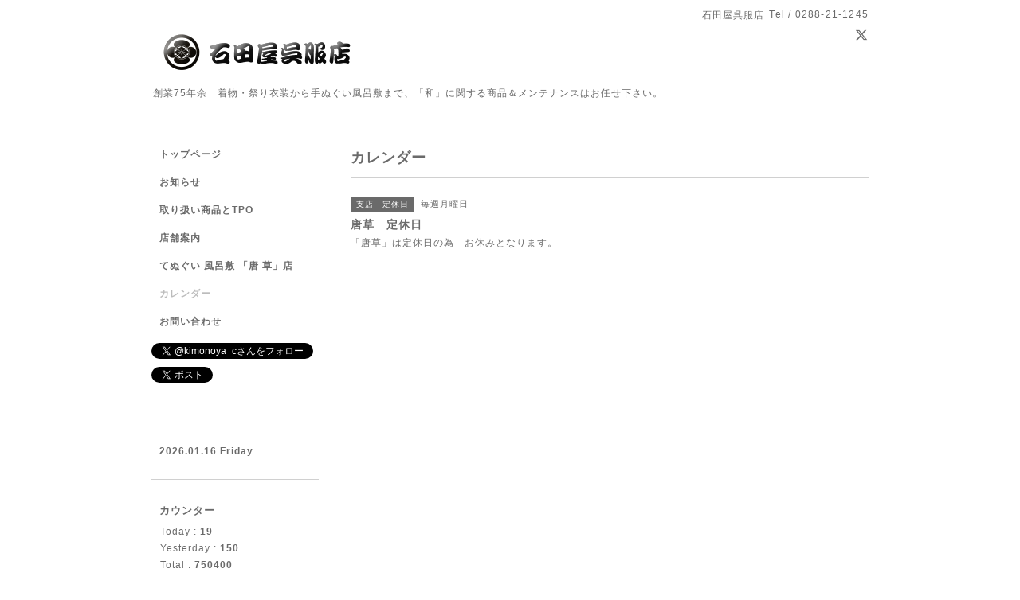

--- FILE ---
content_type: text/html; charset=utf-8
request_url: http://ishidaya.biz/calendar/1895184
body_size: 2655
content:
<!DOCTYPE html PUBLIC "-//W3C//DTD XHTML 1.0 Transitional//EN" "http://www.w3.org/TR/xhtml1/DTD/xhtml1-transitional.dtd">
<html xmlns="http://www.w3.org/1999/xhtml" xml:lang="ja" lang="ja">
<head>
<!-- Simple2: ver.202001310000 -->
<meta http-equiv="content-type" content="text/html; charset=utf-8" />
<title>唐草　定休日 - 日光市　きものと帯 石田屋呉服店</title>
<meta name="viewport" content="width=device-width, initial-scale=1, maximum-scale=1, user-scalable=yes" />
<meta name="keywords" content="かまわぬ,手ぬぐい,着物,振袖,日光,販売,石田屋,呉服,七五三,成人式,帯,祭り衣装,印伝" />
<meta name="description" content="「唐草」は定休日の為　お休みとなります。" />
<meta property="og:title" content="日光市　きものと帯 石田屋呉服店" />
<meta property="og:image" content="https://cdn.goope.jp/1930/101124004020jvt6.png" />
<meta property="og:site_name" content="日光市　きものと帯 石田屋呉服店" />
<meta http-equiv="content-style-type" content="text/css" />
<meta http-equiv="content-script-type" content="text/javascript" />

<link rel="alternate" type="application/rss+xml" title="日光市　きものと帯 石田屋呉服店 / RSS" href="/feed.rss" />
<style type="text/css" media="all">@import "/style.css?652974-1588172026";</style>
<script type="text/javascript" src="/assets/jquery/jquery-3.4.1.min.js"></script>
<script type="text/javascript" src="/assets/jquery/jquery-migrate-3.1.0.min.js"></script>
<script type="text/javascript" src="/js/tooltip.js"></script>
<script type="text/javascript" src="/assets/responsiveslides/responsiveslides.min.js"></script>
<script type="text/javascript" src="/assets/colorbox/jquery.colorbox-1.6.4.min.js"></script>
<script src="/js/theme_simple2/init.js"></script>

    <script>
      $(document).ready(function(){
      $("#main").find(".thickbox").colorbox({rel:'thickbox',maxWidth: '98%'});
      });
    </script>

</head>

<body id="calendar">
<div id="wrapper">
<div id="wrapper_inner">

<!-- ヘッダー部分ここから // -->
<div id="header">
<div id="header_inner">


    <div class="shop_title">
      <div class="shop_name shop_name_sp">石田屋呉服店</div>
      <div class="shop_rss shop_rss_sp"><a href="/feed.rss"><img src="/img/icon/rss2.png" /></a></div>
      <div class="shop_tel shop_tel_sp">Tel&nbsp;/&nbsp;0288-21-1245</div>
      <div class="header_social_wrap">
        
        <a href="https://twitter.com/kimonoya_c" target="_blank">
          <span class="icon-twitter"></span>
        </a>
        

        

        
      </div>
    </div>


  <div class="site_title">
    <h1 class="site_logo">
      <a class="shop_sitename" href="http://ishidaya.biz"><img src='//cdn.goope.jp/1930/101124004020jvt6.png' alt='日光市　きものと帯 石田屋呉服店' /></a>
    </h1>
    <div class="site_description site_description_smartphone">創業75年余　着物・祭り衣装から手ぬぐい風呂敷まで、「和」に関する商品＆メンテナンスはお任せ下さい。</div>
  </div>


</div>
</div>
<!-- // ヘッダー部分ここまで -->


<div id="contents">
<div id="contents_inner">


  <!-- メイン部分ここから -->
  <div id="main">
  <div id="main_inner">

    


    


    


    


    
    <!----------------------------------------------

      ページ：カレンダー

    ---------------------------------------------->
    <h2 class="page_title">カレンダー</h2>

    


    
      <div class="schedule_detail">
        <div>
        <span class="schedule_detail_category">支店　定休日</span>&nbsp; <span class="schedule_detail_date">毎週月曜日</span>
        </div>
        <div class="schedule_detail_title">
          唐草　定休日
        </div>
        <div class="schedule_detail_body wysiwyg">
          
          <p>「唐草」は定休日の為　お休みとなります。</p>
          <br class="clear" />
        </div>
      </div>
    

    


    


    


    

    

    

    


    


  </div>
  </div>
  <!-- // メイン部分ここまで -->

</div>
</div>
<!-- // contents -->


<!-- ナビゲーション部分ここから // -->
<div id="navi">
<div id="navi_inner">
  <ul>
    
    <li><a href="/"  class="navi_top">トップページ</a></li>
    
    <li><a href="/info"  class="navi_info">お知らせ</a></li>
    
    <li><a href="/menu"  class="navi_menu">取り扱い商品とTPO</a></li>
    
    <li><a href="/about"  class="navi_about">店舗案内</a></li>
    
    <li><a href="/free/karakusa"  class="navi_free free_52255">てぬぐい 風呂敷 「唐 草」店</a></li>
    
    <li><a href="/calendar"  class="navi_calendar active">カレンダー</a></li>
    
    <li><a href="/contact"  class="navi_contact">お問い合わせ</a></li>
    
  </ul>
  <br class="clear" />
</div>
<!-- ナビゲーションパーツここから // -->
<div id="social_widgets">
<div id="widget_twitter_follow" class="social_widget">
<div style="text-align:left;padding-bottom:10px;">
<a href="https://twitter.com/kimonoya_c" class="twitter-follow-button" data-show-count="false" data-lang="ja">Follow @kimonoya_c</a>
<script>!function(d,s,id){var js,fjs=d.getElementsByTagName(s)[0];if(!d.getElementById(id)){js=d.createElement(s);js.id=id;js.src="//platform.twitter.com/widgets.js";fjs.parentNode.insertBefore(js,fjs);}}(document,"script","twitter-wjs");</script>
</div>
</div>
<div id="widget_twitter_tweet" class="social_widget">
<div style="text-align:left;padding-bottom:10px;">
<a href="https://twitter.com/share" class="twitter-share-button" data-url="http://ishidaya.biz" data-text="日光市　きものと帯 石田屋呉服店" data-lang="ja">Tweet</a>
<script>!function(d,s,id){var js,fjs=d.getElementsByTagName(s)[0];if(!d.getElementById(id)){js=d.createElement(s);js.id=id;js.src="https://platform.twitter.com/widgets.js";fjs.parentNode.insertBefore(js,fjs);}}(document,"script","twitter-wjs");</script>
</div>
</div>

</div>

<!-- // ナビゲーションパーツここまで -->
</div>
<!-- // ナビゲーション部分ここまで -->


<!-- サイドバー部分ここから // -->
<div id="sidebar">
<div id="sidebar_inner">

  <div class="today_area today_area_smartphone">
    <div class="today_title">2026.01.16 Friday</div>
    
  </div>


  <div class="counter_area counter_area_smartphone">
    <div class="counter_title">カウンター</div>
    <div class="counter_today">
      Today&nbsp;:&nbsp;<span class="num">19</span>
    </div>
    <div class="counter_yesterday">
      Yesterday&nbsp;:&nbsp;<span class="num">150</span>
    </div>
    <div class="counter_total">
      Total&nbsp;:&nbsp;<span class="num">750400</span>
    </div>
  </div>


  <div class="qr_area qr_area_smartphone">
    <div class="qr_title">携帯サイト</div>
    <div class="qr_img"><img src="//r.goope.jp/qr/ishidaya"width="100" height="100" /></div>
  </div>

  

</div>

</div>
<!-- // サイドバー部分ここまで -->


<!-- フッター部分ここから // -->
<div id="footer">
<div id="footer_inner">

 <div class="shop_title_footer clearfix">
      <div class="shop_info_footer">
        <div class="shop_rss shop_rss_footer shop_rss"><a href="/feed.rss"><img src="/img/icon/rss2.png" /></a></div>
        <div class="shop_name shop_name_footer">石田屋呉服店&nbsp; </div>
      </div>
      <div class="shop_tel shop_tel_footer">0288-21-1245</div>
  </div>

  <div class="copy_powered">

  <div class="copyright copyright_smartphone">&copy;2026 <a href="http://ishidaya.biz">石田屋呉服店</a>. All Rights Reserved.</div>

  <div class="powered powered_smartphone">Powered by <a href="https://goope.jp/">グーペ</a> / <a href="https://admin.goope.jp/">Admin</a></div>

  </div>

  <br class="clear" />

</div>
</div>
<!-- // フッター部分ここまで -->

</div>
</div>

</body>
</html>
